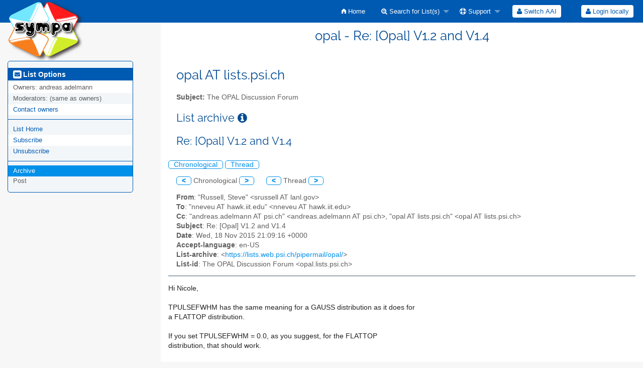

--- FILE ---
content_type: text/html; charset=utf-8
request_url: https://psilists.ethz.ch/sympa/arc/opal/2015-11/msg00009.html
body_size: 34052
content:
<!DOCTYPE html>
<html class="no-js" lang="en-US" xml:lang="en-US">
    <!-- main.tt2 -->
    <head>
        <meta charset="UTF-8" />
        <meta name="generator" content="Sympa 6.2.70" />
        <meta name="viewport"  content="width=device-width, initial-scale=1.0">
        <title> opal - Re: [Opal] V1.2 and V1.4 - arc </title>

        <!-- head_ui.tt2 -->
<link rel="stylesheet" href="/static-sympa/js/jquery-ui/jquery-ui.css?v1.12.1" />
<link rel="stylesheet" href="/static-sympa/js/jqplot/jquery.jqplot.css?v1.0.8" />
<link rel="stylesheet" href="/static-sympa/js/jquery-minicolors/jquery.minicolors.css?v2.3.1">
<link rel="stylesheet" href="/static-sympa/fonts/font-awesome/css/font-awesome.css?v4.3.0" />
<link rel="stylesheet" href="/static-sympa/fonts/foundation-icons/foundation-icons.css?v3.0" />
<link rel="stylesheet" href="/static-sympa/js/foundation/css/foundation-float.css?v6.4.2" />

<style>
  select[multiple], select[size] { height: auto; background-image: none; }
</style>
<link rel="stylesheet" href="/static-sympa/css/lists.psi.ch/style.css?h=54e3d7b936b046011cdce42adc8842af" title="Sympa CSS" />

<link rel="shortcut icon" href="/static-sympa/icons/favicon_sympa.png" />
<!-- end head_ui.tt2 -->


        <!-- head_javascript.tt2 -->

<script>
<!--
var sympa = {
    backText:           'Back',
    calendarButtonText: 'Calendar',
    calendarFirstDay:   0,
    closeText:          'Close',
    dayNames:           'Sunday:Monday:Tuesday:Wednesday:Thursday:Friday:Saturday'.split(":"),
    dayNamesMin:        'Su:Mo:Tu:We:Th:Fr:Sa'.split(":"),
    home_url:           '/sympa/',
    icons_url:          '/static-sympa/icons',
    lang:               'en-US',
    loadingText:        'Please Wait...',
    monthNamesShort:    'Jan:Feb:Mar:Apr:May:Jun:Jul:Aug:Sep:Oct:Nov:Dec'.split(":"),
    openInNewWinText:   'Open in a new window',
    resetText:          'Reset'
};
var lang = 'en-US';
//-->
</script>

<script src="/static-sympa/js/jquery.js?v3.6.0"></script>
<script src="/static-sympa/js/jquery-migrate.js?v1.4.1"></script>
<script src="/static-sympa/js/jquery-ui/jquery-ui.js?v1.12.1"></script>
<script src="/static-sympa/js/jqplot/jquery.jqplot.min.js?v1.0.8"></script>
<script src="/static-sympa/js/jqplot/jqplot.categoryAxisRenderer.min.js?v1.0.8"></script>
<script src="/static-sympa/js/jqplot/jqplot.barRenderer.min.js?v1.0.8"></script>
<script src="/static-sympa/js/jqplot/jqplot.canvasAxisTickRenderer.min.js?v1.0.8"></script>
<script src="/static-sympa/js/jqplot/jqplot.canvasTextRenderer.min.js?v1.0.8"></script>
<script src="/static-sympa/js/jquery-minicolors/jquery.minicolors.min.js?v2.3.1"></script>
<script src="/static-sympa/js/sympa.js?v6.2.70"></script>

<!--[if lt IE 9]>
    <script type="text/javascript" src="/static-sympa/js/html5shiv/html5shiv.js?v3.7.2"></script>
<![endif]-->
<script type="text/javascript" src="/static-sympa/js/respondjs/respond.min.js?v1.4.2"></script>
<script src="/static-sympa/js/foundation/js/vendor/what-input.js?v4.2.0"></script>
<script src="/static-sympa/js/foundation/js/foundation.min.js?v6.4.2"></script>

<!-- end head_javascript.tt2 -->


        <!-- RSS chanel -->
                    
                <link rel="alternate" type="application/xml" title="RSS Latest messages" href="https://psilists.ethz.ch/sympa/rss/latest_arc/opal?count=20"/>
                                    </head>

    <body>
        
        <div id="top">
            <a class="displayNone" name="top" href="#content-inner">
                Skip to Content.
            </a>
        </div>

        <noscript>
            <em>Please activate JavaScript in your web browser</em>
        </noscript>

        
            
            
                <!-- header.tt2 -->
<header>
    <div class="title-bar"
         data-responsive-toggle="sympa-top-bar" data-hide-for="medium">
        <span class="menu-text" aria-hidden="true">
            <a href="https://psilists.ethz.ch/sympa" title="https://psilists.ethz.ch/sympa">
                    <img src="/static-sympa/icons/logo_sympa.png" alt="SYMPA logo" />
                </a>
        </span>
        <div class="title-bar-right">
            <div class="title-bar-title">
                <span>Sympa Menu</span>
            </div>
            <a class="menu-icon" href="#" data-toggle="sympa-top-bar"></a>
        </div>
    </div>

    <nav class="top-bar" id="sympa-top-bar" role="navigation">
        <ul class="top-bar-left medium-2 columns show-for-medium">
            <li class="name">
                <span class="menu-text">
                    <a href="https://psilists.ethz.ch/sympa" title="https://psilists.ethz.ch/sympa">
                            <img src="/static-sympa/icons/logo_sympa.png" alt="SYMPA logo" />
                        </a>
                </span>
            </li>
        </ul>

        <menu class="top-bar-right">
            <ul class="vertical medium-horizontal menu" data-responsive-menu="drilldown medium-dropdown">
                <!-- sympa_menu.tt2 -->


    

    <li class="">
        <a href="/sympa/home">
            <i class="fi-home"></i>  Home
        </a>
    </li>





    
        
    
    <li class="">
        <a href="#">
            <i class="fa fa-search-plus"></i> Search for List(s)
        </a>
        <ul class="vertical menu">

            
                
            
            <li class="">
                <a href="/sympa/search_list_request">
                    <i class="fa fa-search"></i> Search form
                </a>
            </li>
            
                
            
            <li class="">
                <a class="heavyWork" href="/sympa/lists">
                    <i class="fa fa-list"></i> Index of Lists
                </a>
            </li>
            
                
            
            <li class=""><a href="/sympa/lists_categories" target=""><i class="fa fa-sitemap"></i> Browse lists by categories</a>

        </ul>
    </li>


    


    <li class="">
        <a href="#">
            <i class="fa fa-life-ring"></i> Support
        </a>
        <ul class="vertical menu">

            
                
            
            <li class="">
                <a href="/sympa/help" title="Documentation">
                    <i class="fa fa-book"></i> Documentation
                </a>
            </li>
            
                
            
            <li class="">
                <a href="/sympa/help/faq.html" title="Frequently asked questions">
                    <i class="fa fa-question"></i> FAQ
                </a>
            </li>
            
            

        </ul>
    </li>








<!-- end sympa_menu.tt2 -->

                <!-- login_menu.tt2 -->
<li>
        <form id="use-sso" action="/sympa" method="post" autocomplete="off">
            <fieldset><input type="hidden" name="csrftoken" value="ecdb4246b9fb73b299c00fc5109581b6" />
                <input type="hidden" name="list" value="opal" />
                <input type="hidden" name="action" value="sso_login" />
                <input type="hidden" name="auth_service_name" value="switchaai" />
                        <span>
                            <button type="submit" name="action_sso_login" value="Switch AAI">
                                <i class="fa fa-user"></i>
                                Switch AAI
                            </button>
                        </span>
            </fieldset>
        </form>
    </li>

<li class="divider show-for-small" role="separator"></li>

<li class="">
        <form action="/sympa" method="POST" autocomplete="off">
            <fieldset><input type="hidden" name="csrftoken" value="ecdb4246b9fb73b299c00fc5109581b6" />
                <input type="hidden" name="only_passwd" value="1" />
                <span>
                    <button type="submit" name="action_login" value="Login">
                        <i class="fa fa-user"></i>
                        Login locally
                    </button>
                </span>
            </fieldset>
        </form>
    </li>
<!-- end login_menu.tt2 -->

            </ul>
        </menu>
    </nav>
    <h1 class="medium-offset-3 medium-9 columns">opal - Re: [Opal] V1.2 and V1.4</h1>
</header>
<!-- end header.tt2 -->

            

            <div id="loading"></div>
            <!-- aside_menu.tt2 -->
<aside class="medium-3 columns">
        <div class="title-bar" data-responsive-toggle="sympa-sub-bar" data-hide-for="medium">
                <span class="menu-text" aria-hidden="true">
                    <i class="fa fa-envelope-square fa-lg"></i>
                </span>
                <div class="title-bar-right">
                    <div class="title-bar-title">
                        <span>List Options Menu</span>
                    </div>
                    <a class="menu-icon" href="#" data-toggle="sympa-sub-bar"></a>
                </div>
            </div>
            <nav class="top-bar" id="sympa-sub-bar" role="navigation">
                <menu class="top-bar-left list">
                    <ul class="vertical menu" data-responsive-menu="drilldown medium-accordion">
                        <!-- list_menu.tt2 -->



<li class="menu_title nolink">
    <label>
        <i class="fa fa-envelope-square fa-lg"></i>
        List Options
    </label>
</li>

<!-- list_panel.tt2 -->





<li class="nolink">
    <span>
        Owners:
        <span>
            andreas.adelmann</span>

        
    </span>
</li>

<li class="nolink">
    <span>
        Moderators:
        <span>
            
                <i>(same as owners)</i>
            
        </span>

        
    </span>
</li>



<li>
    <a href="mailto:opal-request%20AT%20lists.psi.ch">Contact owners</a>
</li>

<!-- end list_panel.tt2 -->


<li class="divider" role="separator"></li>
<li></li>

    

<li class="">
    <a href="/sympa/info/opal">List Home</a>
</li>






    
        
            
        
        <li class="">
            <a href="/sympa/subscribe/opal?previous_action=arc">Subscribe</a>
        </li>
    

    
        
            
        
        <li class="">
            <a href="/sympa/signoff/opal">Unsubscribe</a>
        </li>
    


<li class="divider" role="separator"></li>
<li></li>

    
        
            
        
        <li class="active">
            <a href="/sympa/arc/opal" >Archive</a>
        </li>
    



    <li class="menuInactive2">
        <span>Post</span>
    </li>







    



<!-- end list_menu.tt2 -->

                    </ul>
                </menu>
            </nav>
    </aside>
<!-- end aside_menu.tt2 -->

            <main id="content-inner" class="medium-9 columns"><a name="content-inner"></a>
                
                
                    <!-- title.tt2 -->
<h1 style="padding-top: 10px;">opal AT lists.psi.ch</h1>
<!-- end title.tt2 -->

                    
                        <p>
                            <b>Subject:</b>
                            The OPAL Discussion Forum 
                            
                        </p>
                    
                    
                

                <!-- nav.tt2 -->












<!-- end nav.tt2 -->


            
            <!-- arc.tt2 -->
<div class="block">
    <h2>List archive
        <a class="openInNewWindow" href="/sympa/nomenu/help/arc.html" target="wws_help">
            <i class="fa fa-info-circle" title="Help" aria-hidden="true"></i>
        </a>
    </h2>
    <!-- part generated by mhonarc -->
    <!-- MHonArc v2.6.19 -->
<!--X-Subject: Re: [Opal] V1.2 and V1.4 -->
<!--X-From-R13: "Dhffryy, Egrir" &#60;fehffryyNynay.tbi> -->
<!--X-Date: Wed, 18 Nov 2015 22:09:40 +0100 -->
<!--X-Message-Id: 1447880956.17024.11.camel@crashcoyote1.lanl.gov -->
<!--X-Content-Type: text/plain -->
<!--X-Reference: CABQqVpzZ_udqT=gW4DbbYwT+9GL1QbbhfEW&#45;_ZLFsaGsg7Zoow@mail.gmail.com -->
<!--X-Reference: 155D837E&#45;3A90&#45;40B2&#45;82BC&#45;84443B24B3A0@psi.ch -->
<!--X-Reference: 8B608FD6&#45;A9DC&#45;40BA&#45;B2C0&#45;38010AB1655A@psi.ch -->
<!--X-Reference: CABQqVpyfFVK7pkyH8R8ynSN9bVbTBUMDpafmUhSjVRCwEN_5qQ@mail.gmail.com -->
<!--X-Reference: CABQqVpxEZMsqiPb+SMP_VpBY4NTqY5NWUcvUeNe5ONhTOBJrfA@mail.gmail.com -->
<!--X-Head-End-->

<!--X-Body-Begin-->
<!--X-User-Header-->
<!--X-User-Header-End-->
<!--X-TopPNI-->

<div id="ActionHeader">
   <div class="text_center"><h2>Re: [Opal] V1.2 and V1.4</h2></div><br />
   <span class="search_form">
     <a class="ArcMenuLinksSortInactive" href="mail1.html#00009">Chronological</a>
     <a class="ArcMenuLinksSortInactive" href="thrd1.html#00009">Thread</a>&nbsp;
   </span>
   <ul class="MainMenu">
     <a class="ArcMenuLinks" href="msg00008.html">&lt;</a>
 Chronological <a class="ArcMenuLinks" href="msg00010.html">&gt;</a>
&nbsp;&nbsp;&nbsp;&nbsp;&nbsp;<a class="ArcMenuLinks" href="msg00007.html">&lt;</a>
  Thread <a class="ArcMenuLinks" href="msg00008.html">&gt;</a>

   </ul>
</div>
<div>

<!-- end header -->


<!--X-TopPNI-End-->
<!--X-MsgBody-->
<!--X-Subject-Header-Begin-->



<div class="block">


<!--X-Subject-Header-End-->
<!--X-Head-of-Message-->
<ul>
<li><strong>From</strong>: &quot;Russell, Steve&quot; &lt;srussell AT lanl.gov&gt;</li>
<li><strong>To</strong>: &quot;nneveu AT hawk.iit.edu&quot; &lt;nneveu AT hawk.iit.edu&gt;</li>
<li><strong>Cc</strong>: &quot;andreas.adelmann AT psi.ch&quot; &lt;andreas.adelmann AT psi.ch&gt;,   &quot;opal AT lists.psi.ch&quot;	&lt;opal AT lists.psi.ch&gt;</li>
<li><strong>Subject</strong>: Re: [Opal] V1.2 and V1.4</li>
<li><strong>Date</strong>: Wed, 18 Nov 2015 21:09:16 +0000</li>
<li><strong>Accept-language</strong>: en-US</li>
<li><strong>List-archive</strong>: &lt;<a href="https://lists.web.psi.ch/pipermail/opal/">https://lists.web.psi.ch/pipermail/opal/</a>&gt;</li>
<li><strong>List-id</strong>: The OPAL Discussion Forum  &lt;opal.lists.psi.ch&gt;</li>
</ul>
<!--X-Head-of-Message-End-->
<!--X-Head-Body-Sep-Begin-->
</div>
<hr size="1" noshade>
<!--X-Head-Body-Sep-End-->
<!--X-Body-of-Message-->
Hi Nicole,<br>
<br>
TPULSEFWHM has the same meaning for a GAUSS distribution as it does for<br>
a FLATTOP distribution.<br>
<br>
If you set TPULSEFWHM = 0.0, as you suggest, for the FLATTOP<br>
distribution, that should work.<br>
<br>
Steve<br>
<br>
<br>
On Wed, 2015-11-18 at 13:37 -0600, Nicole Neveu wrote:<br>
&gt;<i> Andreas, </i><br>
&gt;<i> </i><br>
&gt;<i> </i><br>
&gt;<i> ​Regarding you cutoff question, here is some more information about</i><br>
&gt;<i> the beam we are trying to create: </i><br>
&gt;<i> </i><br>
&gt;<i> </i><br>
&gt;<i> Transverse: Flattop with radius of 2mm</i><br>
&gt;<i> Longitudinal: Gaussian with FWHM 8ps (no flattop). </i><br>
&gt;<i> </i><br>
&gt;<i> </i><br>
&gt;<i> If you think there is a better way to define this distribution, it'd</i><br>
&gt;<i> be great to hear your advice.</i><br>
&gt;<i> We didn't use the flattop distribution because we want a Gaussian with</i><br>
&gt;<i> no flattop in the longitudinal direction.</i><br>
&gt;<i> Would it be more efficient to use a Flatttop distribution with</i><br>
&gt;<i> TPULSEFWHM set to 0.0? </i><br>
&gt;<i> Would that leave only leave only the Gaussian portion? </i><br>
&gt;<i> </i><br>
&gt;<i> </i><br>
&gt;<i> I think TPULSEFWHM sets the traditional FWHM in the GUASSIAN</i><br>
&gt;<i> distribution. </i><br>
&gt;<i> In the FLATTOP distribution, I think TPULSEFWHM only sets the</i><br>
&gt;<i> longitudinal flattop time,</i><br>
&gt;<i> and the Gaussian portion is defined by TRISE/TFALL (example on pg 119</i><br>
&gt;<i> of manual). </i><br>
&gt;<i> </i><br>
&gt;<i> </i><br>
&gt;<i> Is that correct?</i><br>
&gt;<i>   </i><br>
&gt;<i> </i><br>
&gt;<i> Thanks,</i><br>
&gt;<i> </i><br>
&gt;<i> </i><br>
&gt;<i> Nicole</i><br>
&gt;<i> </i><br>
&gt;<i> </i><br>
&gt;<i> </i><br>
&gt;<i> </i><br>
&gt;<i> </i><br>
&gt;<i> On Wed, Nov 18, 2015 at 12:20 PM, Nicole Neveu &lt;nneveu AT hawk.iit.edu&gt;</i><br>
&gt;<i> wrote:</i><br>
&gt;<i>         Andreas, </i><br>
&gt;<i>         </i><br>
&gt;<i>         </i><br>
&gt;<i>         You are definitely right. I should have changed the number of</i><br>
&gt;<i>         particles and turned on the FFT solver. </i><br>
&gt;<i>         This is something I fixed in later versions of my file, sorry</i><br>
&gt;<i>         for the confusion. ​</i><br>
&gt;<i>         So this file ran on several nodes on your cluster? I will try</i><br>
&gt;<i>         again with the above corrections.</i><br>
&gt;<i>         </i><br>
&gt;<i>         </i><br>
&gt;<i>         As for the cutoffs, an initial beam radius of 2mm was</i><br>
&gt;<i>         requested, and that's what I used to set the cutoffs. </i><br>
&gt;<i>         Did I set those incorrectly? This is a parameter that might be</i><br>
&gt;<i>         adjusted depending on the initial simulation results.</i><br>
&gt;<i>         </i><br>
&gt;<i>         </i><br>
&gt;<i>         Thanks, </i><br>
&gt;<i>         </i><br>
&gt;<i>         </i><br>
&gt;<i>         Nicole</i><br>
&gt;<i>         ​</i><br>
&gt;<i>         </i><br>
&gt;<i>         On Wed, Nov 18, 2015 at 10:58 AM, Adelmann Andreas (PSI)</i><br>
&gt;<i>         &lt;andreas.adelmann AT psi.ch&gt; wrote:</i><br>
&gt;<i>                 Dear Nicole</i><br>
&gt;<i>                 </i><br>
&gt;<i>                 </i><br>
&gt;<i>                 In case you are running 1000 particles and no field</i><br>
&gt;<i>                 solver and using 16 cores does not make sense and </i><br>
&gt;<i>                 is most probable the cause of your problem.</i><br>
&gt;<i>                 </i><br>
&gt;<i>                 </i><br>
&gt;<i>                 At the moment I am running 16 &amp; 32 cores, on a 32^3</i><br>
&gt;<i>                 grid with 1E6 particles.</i><br>
&gt;<i>                 A node on your cluster has 16 cores. I copy YAGT.h5</i><br>
&gt;<i>                 and OTR.stat into you </i><br>
&gt;<i>                 Dropbox for the 32P 1E6 simulation.</i><br>
&gt;<i>                 </i><br>
&gt;<i>                 </i><br>
&gt;<i>                 Also I note, you are using a Gauss distribution with a</i><br>
&gt;<i>                 CUTOFF in X and Y which</i><br>
&gt;<i>                 is very tight. As a consequence, it takes a long time</i><br>
&gt;<i>                 to generate the distribution. </i><br>
&gt;<i>                 Is that necessary? </i><br>
&gt;<i>                 </i><br>
&gt;<i>                 </i><br>
&gt;<i>                 ECollimator works (in 1.4) and yes you can overlap </i><br>
&gt;<i>                 collimators with other elements.</i><br>
&gt;<i>                  </i><br>
&gt;<i>                 Here the modified distribution:</i><br>
&gt;<i>                 OPAL{0}&gt; * ************* D I S T R I B U T I O N</i><br>
&gt;<i>                 ********************************************</i><br>
&gt;<i>                 OPAL{0}&gt; * </i><br>
&gt;<i>                 OPAL{0}&gt; * Number of particles: 1000000</i><br>
&gt;<i>                 OPAL{0}&gt; * </i><br>
&gt;<i>                 OPAL{0}&gt; * Distribution type: GAUSS</i><br>
&gt;<i>                 OPAL{0}&gt; * </i><br>
&gt;<i>                 OPAL{0}&gt; * Sigma Time Rise               = 3.40265e-12</i><br>
&gt;<i>                 [sec]</i><br>
&gt;<i>                 OPAL{0}&gt; * TPULSEFWHM                    = 8e-12 [sec]</i><br>
&gt;<i>                 OPAL{0}&gt; * Sigma Time Fall               = 3.40265e-12</i><br>
&gt;<i>                 [sec]</i><br>
&gt;<i>                 OPAL{0}&gt; * Longitudinal cutoff           = 4 [units of</i><br>
&gt;<i>                 Sigma Time]</i><br>
&gt;<i>                 OPAL{0}&gt; * Flat top modulation amplitude = 0 [Percent</i><br>
&gt;<i>                 of distribution amplitude]</i><br>
&gt;<i>                 OPAL{0}&gt; * Flat top modulation periods   = 0</i><br>
&gt;<i>                 OPAL{0}&gt; * SIGMAX                        = 0.002 [m]</i><br>
&gt;<i>                 OPAL{0}&gt; * SIGMAY                        = 0.002 [m]</i><br>
&gt;<i>                 OPAL{0}&gt; * SIGMAPX                       = 0 [Beta</i><br>
&gt;<i>                 Gamma]</i><br>
&gt;<i>                 OPAL{0}&gt; * SIGMAPY                       = 0 [Beta</i><br>
&gt;<i>                 Gamma]</i><br>
&gt;<i>                 OPAL{0}&gt; * CORRX                         = 0</i><br>
&gt;<i>                 OPAL{0}&gt; * CORRY                         = 0</i><br>
&gt;<i>                 OPAL{0}&gt; * CUTOFFX                       = 1 [units of</i><br>
&gt;<i>                 SIGMAX]</i><br>
&gt;<i>                 OPAL{0}&gt; * CUTOFFY                       = 1 [units of</i><br>
&gt;<i>                 SIGMAY]</i><br>
&gt;<i>                 OPAL{0}&gt; * CUTOFFPX                      = 0 [units of</i><br>
&gt;<i>                 SIGMAPX]</i><br>
&gt;<i>                 OPAL{0}&gt; * CUTOFFPY                      = 0 [units of</i><br>
&gt;<i>                 SIGMAPY]</i><br>
&gt;<i>                 OPAL{0}&gt; * </i><br>
&gt;<i>                 OPAL{0}&gt; * Number of energy bins    = 9</i><br>
&gt;<i>                 OPAL{0}&gt; * Distribution is emitted. </i><br>
&gt;<i>                 OPAL{0}&gt; * Emission time            = 2.72085e-11</i><br>
&gt;<i>                 [sec]</i><br>
&gt;<i>                 OPAL{0}&gt; * Time per bin             = 3.02317e-12</i><br>
&gt;<i>                 [sec]</i><br>
&gt;<i>                 OPAL{0}&gt; * Delta t during emission  = 5.49668e-14</i><br>
&gt;<i>                 [sec]</i><br>
&gt;<i>                 OPAL{0}&gt; * </i><br>
&gt;<i>                 OPAL{0}&gt; * ------------- THERMAL EMITTANCE MODEL</i><br>
&gt;<i>                 --------------------------------------------</i><br>
&gt;<i>                 OPAL{0}&gt; *  THERMAL EMITTANCE in NONEQUIL MODE</i><br>
&gt;<i>                 OPAL{0}&gt; *  Cathode work function     = 3.2 [eV]  </i><br>
&gt;<i>                 OPAL{0}&gt; *  Cathode Fermi energy      = 3.2 [eV]  </i><br>
&gt;<i>                 OPAL{0}&gt; *  Cathode temperature       = 321.95 [K]  </i><br>
&gt;<i>                 OPAL{0}&gt; *  Photocathode laser energy = 5 [eV]  </i><br>
&gt;<i>                 OPAL{0}&gt; *</i><br>
&gt;<i>                 </i><br>
&gt;<i> ----------------------------------------------------------------------------------</i><br>
&gt;<i>                 OPAL{0}&gt; * </i><br>
&gt;<i>                 OPAL{0}&gt; * </i><br>
&gt;<i>                 OPAL{0}&gt; *</i><br>
&gt;<i>                 </i><br>
&gt;<i> **********************************************************************************</i><br>
&gt;<i>                 OPAL{0}&gt; </i><br>
&gt;<i>                 OPAL{0}&gt; * ************* B E A M</i><br>
&gt;<i>                 </i><br>
&gt;<i> ************************************************************ </i><br>
&gt;<i>                 OPAL{0}&gt; * BEAM        BEAM1</i><br>
&gt;<i>                 OPAL{0}&gt; * PARTICLE    ELECTRON</i><br>
&gt;<i>                 OPAL{0}&gt; * CURRENT     1.3 A</i><br>
&gt;<i>                 OPAL{0}&gt; * FREQUENCY   1.3e+09 Hz</i><br>
&gt;<i>                 OPAL{0}&gt; * CHARGE      -e * 1 </i><br>
&gt;<i>                 OPAL{0}&gt; * REST MASS   0.000510999 GeV</i><br>
&gt;<i>                 OPAL{0}&gt; * MOMENTUM    1.01094e-06</i><br>
&gt;<i>                 OPAL{0}&gt; * NPART       1e+06</i><br>
&gt;<i>                 OPAL{0}&gt; *</i><br>
&gt;<i>                 </i><br>
&gt;<i> **********************************************************************************</i><br>
&gt;<i>  </i><br>
&gt;<i>                 OPAL{0}&gt; </i><br>
&gt;<i>                 OPAL{0}&gt; * ************* F I E L D S O L V E R</i><br>
&gt;<i>                 ********************************************** </i><br>
&gt;<i>                 OPAL{0}&gt; * FIELDSOLVER  FS_SC</i><br>
&gt;<i>                 OPAL{0}&gt; * TYPE         FFT</i><br>
&gt;<i>                 OPAL{0}&gt; * N-PROCESSORS 32</i><br>
&gt;<i>                 OPAL{0}&gt; * MX           32</i><br>
&gt;<i>                 OPAL{0}&gt; * MY           32</i><br>
&gt;<i>                 OPAL{0}&gt; * MT           32</i><br>
&gt;<i>                 OPAL{0}&gt; * BBOXINCR     1</i><br>
&gt;<i>                 OPAL{0}&gt; * GRRENSF      INTEGRATED</i><br>
&gt;<i>                 OPAL{0}&gt; * XDIM         parallel  </i><br>
&gt;<i>                 OPAL{0}&gt; * YDIM         parallel  </i><br>
&gt;<i>                 OPAL{0}&gt; * Z(T)DIM      serial  </i><br>
&gt;<i>                 OPAL{0}&gt; </i><br>
&gt;<i>                 OPAL{0}&gt; *</i><br>
&gt;<i>                 </i><br>
&gt;<i> **********************************************************************************</i><br>
&gt;<i>  </i><br>
&gt;<i>                 OPAL{0}&gt; </i><br>
&gt;<i>                 OPAL{0}&gt; </i><br>
&gt;<i>                 OPAL{0}&gt; Track start at: 15:54:06, t= 0; zstop at: 3</i><br>
&gt;<i>                 [m]</i><br>
&gt;<i>                 ParallelTTracker {0}&gt; Change dT from 1e-13 [s] to</i><br>
&gt;<i>                 5.49668e-14 [s] during emission </i><br>
&gt;<i>                 OPAL{0}&gt; Executing ParallelTTracker, initial DT 1e-13</i><br>
&gt;<i>                 [s];</i><br>
&gt;<i>                 OPAL{0}&gt; max integration steps 190000, next step= 0</i><br>
&gt;<i>                 OPAL{0}&gt; Using default (Boris-Buneman) integrator</i><br>
&gt;<i>                 </i><br>
&gt;<i>                 </i><br>
&gt;<i>                 Please let me know if that makes sense.</i><br>
&gt;<i>                 </i><br>
&gt;<i>                 </i><br>
&gt;<i>                 With the best regards </i><br>
&gt;<i>                 Andreas </i><br>
&gt;<i>                 </i><br>
&gt;<i>                 ------</i><br>
&gt;<i>                 Dr. sc. math. Andreas (Andy) Adelmann</i><br>
&gt;<i>                 Staff Scientist</i><br>
&gt;<i>                 Paul Scherrer Institut WBBA/219 CH-5232 Villigen PSI</i><br>
&gt;<i>                 Phone Office: xx41 56 310 42 33 Fax: xx41 56 310 31 91</i><br>
&gt;<i>                 Phone Home: xx41 62 891 91 44</i><br>
&gt;<i>                 -------------------------------------------------------</i><br>
&gt;<i>                 Friday: ETH CAB H 85.1  +41 44 632 75 22</i><br>
&gt;<i>                 ============================================</i><br>
&gt;<i>                 The more exotic, the more abstract the knowledge, </i><br>
&gt;<i>                 the more profound will be its consequences.</i><br>
&gt;<i>                 Leon Lederman </i><br>
&gt;<i>                 ============================================</i><br>
&gt;<i>                 </i><br>
&gt;<i>                 &gt; On 17 Nov 2015, at 09:01, Andreas Adelmann</i><br>
&gt;<i>                 &gt; &lt;andreas.adelmann AT psi.ch&gt; wrote:</i><br>
&gt;<i>                 &gt; </i><br>
&gt;<i>                 &gt; Hello Nicole </i><br>
&gt;<i>                 &gt; </i><br>
&gt;<i>                 &gt; </i><br>
&gt;<i>                 &gt; &gt; </i><br>
&gt;<i>                 &gt; &gt; ​Hello OPAL experts,</i><br>
&gt;<i>                 &gt; &gt;  </i><br>
&gt;<i>                 &gt; &gt; I've been using OPAL for the past few months and</i><br>
&gt;<i>                 &gt; &gt; things are going well. Thanks again for your help</i><br>
&gt;<i>                 &gt; &gt; with my thermionic gun simulations when I first</i><br>
&gt;<i>                 &gt; &gt; started. I am currently running V1.2, but plan to</i><br>
&gt;<i>                 &gt; &gt; switch to V1.4 when it is released. I have a few</i><br>
&gt;<i>                 &gt; &gt; questions about the differences, ect.</i><br>
&gt;<i>                 &gt; </i><br>
&gt;<i>                 &gt; </i><br>
&gt;<i>                 &gt; Yes 1.4 is a bit late :( but we are close :-)</i><br>
&gt;<i>                 &gt;  </i><br>
&gt;<i>                 &gt; &gt; 1. Does OPAL scale magnetic field maps to the max</i><br>
&gt;<i>                 &gt; &gt; B value in the file, or max Bz on axis? Pg. 183 of</i><br>
&gt;<i>                 &gt; &gt; the manual says: &quot;the input field map will be</i><br>
&gt;<i>                 &gt; &gt; normalized so the peak field magnitude value is</i><br>
&gt;<i>                 &gt; &gt; equal to ...1 T in the case of magnetic field</i><br>
&gt;<i>                 &gt; &gt; maps.&quot;  I think I see this behavior in my</i><br>
&gt;<i>                 &gt; &gt; simulations, but appendix C (pg. 203) says scaling</i><br>
&gt;<i>                 &gt; &gt; is done using max Bz on axis values. Is this a</i><br>
&gt;<i>                 &gt; &gt; feature that is changed from V1.2 to V1.4?</i><br>
&gt;<i>                 &gt; </i><br>
&gt;<i>                 &gt; </i><br>
&gt;<i>                 &gt; The behaviour is as described on P. 183 and the</i><br>
&gt;<i>                 &gt; description on P 203 is corrected in the new version</i><br>
&gt;<i>                 &gt; of the manual.</i><br>
&gt;<i>                 &gt; </i><br>
&gt;<i>                 &gt; </i><br>
&gt;<i>                 &gt; @Steve: can you check please </i><br>
&gt;<i>                 &gt; </i><br>
&gt;<i>                 &gt; </i><br>
&gt;<i>                 &gt; </i><br>
&gt;<i>                 &gt; &gt;  </i><br>
&gt;<i>                 &gt; &gt; 2. Should I use the R or E collimator? When we</i><br>
&gt;<i>                 &gt; &gt; were emailing about the thermionic gun, it was</i><br>
&gt;<i>                 &gt; &gt; suggested that I use the R collimator. The manual</i><br>
&gt;<i>                 &gt; &gt; says E is supported in OPAL-T (pg.98). Is this</i><br>
&gt;<i>                 &gt; &gt; difference an artifact of using V1.2? </i><br>
&gt;<i>                 &gt; </i><br>
&gt;<i>                 &gt; </i><br>
&gt;<i>                 &gt; In 1.4 you can use both, indeed there was a problem</i><br>
&gt;<i>                 &gt; in 1.2.</i><br>
&gt;<i>                 &gt; </i><br>
&gt;<i>                 &gt; </i><br>
&gt;<i>                 &gt; &gt; 3. I have been running on a cluster at ANL,</i><br>
&gt;<i>                 &gt; &gt; and I've been able to run on multiple processors,</i><br>
&gt;<i>                 &gt; &gt; but not on multiple nodes. I get segmentation</i><br>
&gt;<i>                 &gt; &gt; faults (11). Is this an artifact of using V1.2</i><br>
&gt;<i>                 &gt; &gt; that will be fixed in V1.4, or is it something I</i><br>
&gt;<i>                 &gt; &gt; am doing wrong?  The cluster uses Torque PBS</i><br>
&gt;<i>                 &gt; &gt; manager and Maui PBS scheduler, and my run</i><br>
&gt;<i>                 &gt; &gt; commands look like the following:</i><br>
&gt;<i>                 &gt; &gt; mpirun -np 16 opal OTR.in --info 0 | tee OTR.out</i><br>
&gt;<i>                 &gt; &gt; </i><br>
&gt;<i>                 &gt; &gt; </i><br>
&gt;<i>                 &gt; </i><br>
&gt;<i>                 &gt; </i><br>
&gt;<i>                 &gt; That should work. Are you using the pre-build</i><br>
&gt;<i>                 &gt; binaries for the closure runs? </i><br>
&gt;<i>                 &gt; If you send me the input file I can have a look and</i><br>
&gt;<i>                 &gt; check on our cluster.</i><br>
&gt;<i>                 &gt; Also tell me where do you want to have the</i><br>
&gt;<i>                 &gt; E-collimator so I can try. </i><br>
&gt;<i>                 &gt; Do we have a Dropbox?</i><br>
&gt;<i>                 &gt; </i><br>
&gt;<i>                 &gt; </i><br>
&gt;<i>                 &gt; Cheers Andreas </i><br>
&gt;<i>                 </i><br>
&gt;<i>                 </i><br>
&gt;<i>         </i><br>
&gt;<i>         </i><br>
&gt;<i> </i><br>
&gt;<i> </i><br>
<br>
<br>

<!--X-Body-of-Message-End-->
<!--X-MsgBody-End-->
<!--X-Follow-Ups-->
<br clear="all" />
<hr size="1" noshade>
<UL>
<li><b><a name="00001" href="msg00001.html">[Opal] V1.2 and V1.4</a></b>, <em>Nicole Neveu, 11/16/2015</em>
<ul>
<li><b><a name="00002" href="msg00002.html">Re: [Opal] V1.2 and V1.4</a></b>, <em>Adelmann Andreas (PSI), 11/17/2015</em>
<ul>
<li><b><a name="00003" href="msg00003.html">Re: [Opal] V1.2 and V1.4</a></b>, <em>Nicole Neveu, 11/17/2015</em>
</li>
<li><b><a name="00004" href="msg00004.html">Re: [Opal] V1.2 and V1.4</a></b>, <em>Russell, Steve, 11/17/2015</em>
<ul>
<li><b><a name="00012" href="msg00012.html">Re: [Opal] V1.2 and V1.4</a></b>, <em>christof kraus, 11/19/2015</em>
</li>
</ul>
</li>
<li><b><a name="00005" href="msg00005.html">Re: [Opal] V1.2 and V1.4</a></b>, <em>Adelmann Andreas (PSI), 11/18/2015</em>
<ul>
<li><b><a name="00006" href="msg00006.html">Re: [Opal] V1.2 and V1.4</a></b>, <em>Nicole Neveu, 11/18/2015</em>
<ul>
<li><b><a name="00007" href="msg00007.html">Re: [Opal] V1.2 and V1.4</a></b>, <em>Nicole Neveu, 11/18/2015</em>
<ul>
<LI><STRONG>Re: [Opal] V1.2 and V1.4</STRONG>, <EM>Russell, Steve, 11/18/2015</EM>
</li>
</ul>
</li>
</ul>
</li>
</ul>
</li>
<li><b><a name="00008" href="msg00008.html">Re: [Opal] V1.2 and V1.4</a></b>, <em>Russell, Steve, 11/18/2015</em>
</li>
</ul>
</li>
</ul>
</li>
</UL>

<!--X-Follow-Ups-End-->
<!--X-References-->
<!--X-References-End-->
<!--X-BotPNI-->


<!--X-BotPNI-End-->
<!--X-User-Footer-->
<!--X-User-Footer-End-->
<hr size="1" noshade>
<p><font size="-1">
Archive powered by <a href="http://www.mhonarc.org/">MHonArc 2.6.19</a>.
</font></p>



    <!-- end of part generated by mhonarc -->
</div>
<!-- end arc.tt2 -->

            

            </main><!-- End content-inner -->

            <div class="displayNone"><a href="#top">Top of Page</a></div>
            <div class="scroll-top-wrapper "></div>

            <!-- footer.tt2 -->
<footer role="contentinfo">
    <img src="/static-sympa/icons/favicon_sympa.png" alt="SYMPA logo" width="20" height="20"/>
    <a href="https://www.sympa.community/">Powered by Sympa 6.2.70</a>
</footer>
<!-- end footer.tt2 -->

        
    </body>
    <!-- end main.tt2 -->
</html>
